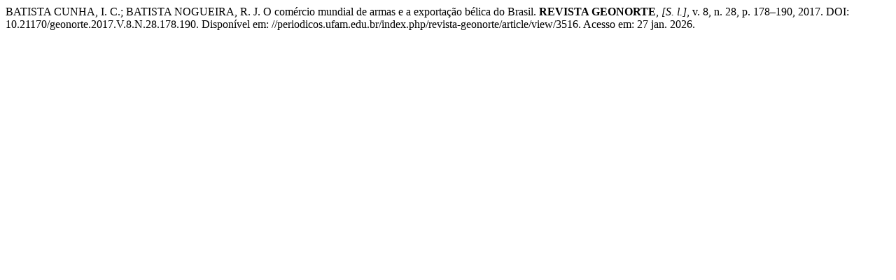

--- FILE ---
content_type: text/html; charset=UTF-8
request_url: https://periodicos.ufam.edu.br/index.php/revista-geonorte/citationstylelanguage/get/associacao-brasileira-de-normas-tecnicas?submissionId=3516&publicationId=3053
body_size: 184
content:
<div class="csl-bib-body">
  <div class="csl-entry">BATISTA CUNHA, I. C.; BATISTA NOGUEIRA, R. J. O comércio mundial de armas e a exportação bélica do Brasil. <b>REVISTA GEONORTE</b>, <i>[S. l.]</i>, v. 8, n. 28, p. 178–190, 2017. DOI: 10.21170/geonorte.2017.V.8.N.28.178.190. Disponível em: //periodicos.ufam.edu.br/index.php/revista-geonorte/article/view/3516. Acesso em: 27 jan. 2026.</div>
</div>